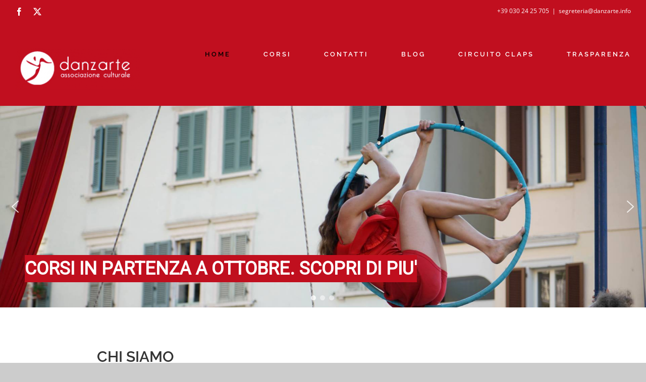

--- FILE ---
content_type: text/html; charset=UTF-8
request_url: https://danzarte.info/
body_size: 18786
content:
<!DOCTYPE html>
<html class="avada-html-layout-wide avada-html-header-position-top avada-is-100-percent-template" dir="ltr" lang="it-IT" prefix="og: https://ogp.me/ns#" prefix="og: http://ogp.me/ns# fb: http://ogp.me/ns/fb#">
<head>
	<meta http-equiv="X-UA-Compatible" content="IE=edge" />
	<meta http-equiv="Content-Type" content="text/html; charset=utf-8"/>
	<meta name="viewport" content="width=device-width, initial-scale=1" />
	<title>Spazio Danzarte: Formazione, organizzazione, residenza artistica</title>

		<!-- All in One SEO 4.7.1.1 - aioseo.com -->
		<meta name="description" content="|" />
		<meta name="robots" content="max-image-preview:large" />
		<link rel="canonical" href="https://danzarte.info/" />
		<meta name="generator" content="All in One SEO (AIOSEO) 4.7.1.1" />
		<meta property="og:locale" content="it_IT" />
		<meta property="og:site_name" content="Danzarte | Associazione culturale" />
		<meta property="og:type" content="activity" />
		<meta property="og:title" content="Spazio Danzarte: Formazione, organizzazione, residenza artistica" />
		<meta property="og:description" content="|" />
		<meta property="og:url" content="https://danzarte.info/" />
		<meta property="og:image" content="https://danzarte.info/wp-content/uploads/2018/10/sala-A-e1540487288808.jpg" />
		<meta property="og:image:secure_url" content="https://danzarte.info/wp-content/uploads/2018/10/sala-A-e1540487288808.jpg" />
		<meta property="og:image:width" content="1000" />
		<meta property="og:image:height" content="667" />
		<meta name="twitter:card" content="summary" />
		<meta name="twitter:title" content="Spazio Danzarte: Formazione, organizzazione, residenza artistica" />
		<meta name="twitter:description" content="|" />
		<meta name="twitter:image" content="https://danzarte.info/wp-content/uploads/2018/10/sala-A-e1540487288808.jpg" />
		<script type="application/ld+json" class="aioseo-schema">
			{"@context":"https:\/\/schema.org","@graph":[{"@type":"BreadcrumbList","@id":"https:\/\/danzarte.info\/#breadcrumblist","itemListElement":[{"@type":"ListItem","@id":"https:\/\/danzarte.info\/#listItem","position":1,"name":"Home"}]},{"@type":"Organization","@id":"https:\/\/danzarte.info\/#organization","name":"danzarte.info","description":"Associazione culturale ce la faremo","url":"https:\/\/danzarte.info\/","telephone":"+390302425705","logo":{"@type":"ImageObject","url":"https:\/\/danzarte.info\/wp-content\/uploads\/2018\/10\/ingresso-con-bar-e1540487484141.jpg","@id":"https:\/\/danzarte.info\/#organizationLogo","width":1000,"height":667,"caption":"Segreteria Spazio Danzarte"},"image":{"@id":"https:\/\/danzarte.info\/#organizationLogo"},"sameAs":["https:\/\/www.facebook.com\/spaziodanzarte","https:\/\/www.instagram.com\/spaziodanzarte\/"]},{"@type":"WebPage","@id":"https:\/\/danzarte.info\/#webpage","url":"https:\/\/danzarte.info\/","name":"Spazio Danzarte: Formazione, organizzazione, residenza artistica","description":"|","inLanguage":"it-IT","isPartOf":{"@id":"https:\/\/danzarte.info\/#website"},"breadcrumb":{"@id":"https:\/\/danzarte.info\/#breadcrumblist"},"datePublished":"2015-06-01T11:51:59+02:00","dateModified":"2025-09-25T12:29:18+02:00"},{"@type":"WebSite","@id":"https:\/\/danzarte.info\/#website","url":"https:\/\/danzarte.info\/","name":"Danzarte","description":"Associazione culturale","inLanguage":"it-IT","publisher":{"@id":"https:\/\/danzarte.info\/#organization"},"potentialAction":{"@type":"SearchAction","target":{"@type":"EntryPoint","urlTemplate":"https:\/\/danzarte.info\/?s={search_term_string}"},"query-input":"required name=search_term_string"}}]}
		</script>
		<!-- All in One SEO -->

<link rel='dns-prefetch' href='//cdn.iubenda.com' />
					<link rel="shortcut icon" href="https://danzarte.info/wp-content/uploads/2017/05/favico.png" type="image/x-icon" />
		
		
					<!-- Android Icon -->
			<link rel="icon" sizes="192x192" href="https://danzarte.info/wp-content/uploads/2017/05/ipad-icon.png">
		
					<!-- MS Edge Icon -->
			<meta name="msapplication-TileImage" content="https://danzarte.info/wp-content/uploads/2017/05/apple-icon.png">
						<!-- This site uses the Google Analytics by MonsterInsights plugin v9.1.1 - Using Analytics tracking - https://www.monsterinsights.com/ -->
		<!-- Nota: MonsterInsights non è attualmente configurato su questo sito. Il proprietario del sito deve autenticarsi con Google Analytics nel pannello delle impostazioni di MonsterInsights. -->
					<!-- No tracking code set -->
				<!-- / Google Analytics by MonsterInsights -->
		<script type="text/javascript">
/* <![CDATA[ */
window._wpemojiSettings = {"baseUrl":"https:\/\/s.w.org\/images\/core\/emoji\/15.0.3\/72x72\/","ext":".png","svgUrl":"https:\/\/s.w.org\/images\/core\/emoji\/15.0.3\/svg\/","svgExt":".svg","source":{"concatemoji":"https:\/\/danzarte.info\/wp-includes\/js\/wp-emoji-release.min.js?ver=6.6.4"}};
/*! This file is auto-generated */
!function(i,n){var o,s,e;function c(e){try{var t={supportTests:e,timestamp:(new Date).valueOf()};sessionStorage.setItem(o,JSON.stringify(t))}catch(e){}}function p(e,t,n){e.clearRect(0,0,e.canvas.width,e.canvas.height),e.fillText(t,0,0);var t=new Uint32Array(e.getImageData(0,0,e.canvas.width,e.canvas.height).data),r=(e.clearRect(0,0,e.canvas.width,e.canvas.height),e.fillText(n,0,0),new Uint32Array(e.getImageData(0,0,e.canvas.width,e.canvas.height).data));return t.every(function(e,t){return e===r[t]})}function u(e,t,n){switch(t){case"flag":return n(e,"\ud83c\udff3\ufe0f\u200d\u26a7\ufe0f","\ud83c\udff3\ufe0f\u200b\u26a7\ufe0f")?!1:!n(e,"\ud83c\uddfa\ud83c\uddf3","\ud83c\uddfa\u200b\ud83c\uddf3")&&!n(e,"\ud83c\udff4\udb40\udc67\udb40\udc62\udb40\udc65\udb40\udc6e\udb40\udc67\udb40\udc7f","\ud83c\udff4\u200b\udb40\udc67\u200b\udb40\udc62\u200b\udb40\udc65\u200b\udb40\udc6e\u200b\udb40\udc67\u200b\udb40\udc7f");case"emoji":return!n(e,"\ud83d\udc26\u200d\u2b1b","\ud83d\udc26\u200b\u2b1b")}return!1}function f(e,t,n){var r="undefined"!=typeof WorkerGlobalScope&&self instanceof WorkerGlobalScope?new OffscreenCanvas(300,150):i.createElement("canvas"),a=r.getContext("2d",{willReadFrequently:!0}),o=(a.textBaseline="top",a.font="600 32px Arial",{});return e.forEach(function(e){o[e]=t(a,e,n)}),o}function t(e){var t=i.createElement("script");t.src=e,t.defer=!0,i.head.appendChild(t)}"undefined"!=typeof Promise&&(o="wpEmojiSettingsSupports",s=["flag","emoji"],n.supports={everything:!0,everythingExceptFlag:!0},e=new Promise(function(e){i.addEventListener("DOMContentLoaded",e,{once:!0})}),new Promise(function(t){var n=function(){try{var e=JSON.parse(sessionStorage.getItem(o));if("object"==typeof e&&"number"==typeof e.timestamp&&(new Date).valueOf()<e.timestamp+604800&&"object"==typeof e.supportTests)return e.supportTests}catch(e){}return null}();if(!n){if("undefined"!=typeof Worker&&"undefined"!=typeof OffscreenCanvas&&"undefined"!=typeof URL&&URL.createObjectURL&&"undefined"!=typeof Blob)try{var e="postMessage("+f.toString()+"("+[JSON.stringify(s),u.toString(),p.toString()].join(",")+"));",r=new Blob([e],{type:"text/javascript"}),a=new Worker(URL.createObjectURL(r),{name:"wpTestEmojiSupports"});return void(a.onmessage=function(e){c(n=e.data),a.terminate(),t(n)})}catch(e){}c(n=f(s,u,p))}t(n)}).then(function(e){for(var t in e)n.supports[t]=e[t],n.supports.everything=n.supports.everything&&n.supports[t],"flag"!==t&&(n.supports.everythingExceptFlag=n.supports.everythingExceptFlag&&n.supports[t]);n.supports.everythingExceptFlag=n.supports.everythingExceptFlag&&!n.supports.flag,n.DOMReady=!1,n.readyCallback=function(){n.DOMReady=!0}}).then(function(){return e}).then(function(){var e;n.supports.everything||(n.readyCallback(),(e=n.source||{}).concatemoji?t(e.concatemoji):e.wpemoji&&e.twemoji&&(t(e.twemoji),t(e.wpemoji)))}))}((window,document),window._wpemojiSettings);
/* ]]> */
</script>
<style id='wp-emoji-styles-inline-css' type='text/css'>

	img.wp-smiley, img.emoji {
		display: inline !important;
		border: none !important;
		box-shadow: none !important;
		height: 1em !important;
		width: 1em !important;
		margin: 0 0.07em !important;
		vertical-align: -0.1em !important;
		background: none !important;
		padding: 0 !important;
	}
</style>
<link rel='stylesheet' id='fusion-dynamic-css-css' href='https://danzarte.info/wp-content/uploads/fusion-styles/dbd672f9858b652d2c31e2cc78ca36f0.min.css?ver=3.11.10' type='text/css' media='all' />
<link rel="stylesheet" type="text/css" href="https://danzarte.info/wp-content/plugins/smart-slider-3/Public/SmartSlider3/Application/Frontend/Assets/dist/smartslider.min.css?ver=6f970dc2" media="all">
<link rel="stylesheet" type="text/css" href="https://fonts.googleapis.com/css?display=swap&amp;family=Roboto%3A300%2C400%7CRaleway%3A300%2C400" media="all">
<style data-related="n2-ss-3">div#n2-ss-3 .n2-ss-slider-1{display:grid;position:relative;}div#n2-ss-3 .n2-ss-slider-2{display:grid;position:relative;overflow:hidden;padding:0px 0px 0px 0px;border:0px solid RGBA(62,62,62,1);border-radius:0px;background-clip:padding-box;background-repeat:repeat;background-position:50% 50%;background-size:cover;background-attachment:scroll;z-index:1;}div#n2-ss-3:not(.n2-ss-loaded) .n2-ss-slider-2{background-image:none !important;}div#n2-ss-3 .n2-ss-slider-3{display:grid;grid-template-areas:'cover';position:relative;overflow:hidden;z-index:10;}div#n2-ss-3 .n2-ss-slider-3 > *{grid-area:cover;}div#n2-ss-3 .n2-ss-slide-backgrounds,div#n2-ss-3 .n2-ss-slider-3 > .n2-ss-divider{position:relative;}div#n2-ss-3 .n2-ss-slide-backgrounds{z-index:10;}div#n2-ss-3 .n2-ss-slide-backgrounds > *{overflow:hidden;}div#n2-ss-3 .n2-ss-slide-background{transform:translateX(-100000px);}div#n2-ss-3 .n2-ss-slider-4{place-self:center;position:relative;width:100%;height:100%;z-index:20;display:grid;grid-template-areas:'slide';}div#n2-ss-3 .n2-ss-slider-4 > *{grid-area:slide;}div#n2-ss-3.n2-ss-full-page--constrain-ratio .n2-ss-slider-4{height:auto;}div#n2-ss-3 .n2-ss-slide{display:grid;place-items:center;grid-auto-columns:100%;position:relative;z-index:20;-webkit-backface-visibility:hidden;transform:translateX(-100000px);}div#n2-ss-3 .n2-ss-slide{perspective:1500px;}div#n2-ss-3 .n2-ss-slide-active{z-index:21;}.n2-ss-background-animation{position:absolute;top:0;left:0;width:100%;height:100%;z-index:3;}div#n2-ss-3 .nextend-arrow{cursor:pointer;overflow:hidden;line-height:0 !important;z-index:18;-webkit-user-select:none;}div#n2-ss-3 .nextend-arrow img{position:relative;display:block;}div#n2-ss-3 .nextend-arrow img.n2-arrow-hover-img{display:none;}div#n2-ss-3 .nextend-arrow:FOCUS img.n2-arrow-hover-img,div#n2-ss-3 .nextend-arrow:HOVER img.n2-arrow-hover-img{display:inline;}div#n2-ss-3 .nextend-arrow:FOCUS img.n2-arrow-normal-img,div#n2-ss-3 .nextend-arrow:HOVER img.n2-arrow-normal-img{display:none;}div#n2-ss-3 .nextend-arrow-animated{overflow:hidden;}div#n2-ss-3 .nextend-arrow-animated > div{position:relative;}div#n2-ss-3 .nextend-arrow-animated .n2-active{position:absolute;}div#n2-ss-3 .nextend-arrow-animated-fade{transition:background 0.3s, opacity 0.4s;}div#n2-ss-3 .nextend-arrow-animated-horizontal > div{transition:all 0.4s;transform:none;}div#n2-ss-3 .nextend-arrow-animated-horizontal .n2-active{top:0;}div#n2-ss-3 .nextend-arrow-previous.nextend-arrow-animated-horizontal .n2-active{left:100%;}div#n2-ss-3 .nextend-arrow-next.nextend-arrow-animated-horizontal .n2-active{right:100%;}div#n2-ss-3 .nextend-arrow-previous.nextend-arrow-animated-horizontal:HOVER > div,div#n2-ss-3 .nextend-arrow-previous.nextend-arrow-animated-horizontal:FOCUS > div{transform:translateX(-100%);}div#n2-ss-3 .nextend-arrow-next.nextend-arrow-animated-horizontal:HOVER > div,div#n2-ss-3 .nextend-arrow-next.nextend-arrow-animated-horizontal:FOCUS > div{transform:translateX(100%);}div#n2-ss-3 .nextend-arrow-animated-vertical > div{transition:all 0.4s;transform:none;}div#n2-ss-3 .nextend-arrow-animated-vertical .n2-active{left:0;}div#n2-ss-3 .nextend-arrow-previous.nextend-arrow-animated-vertical .n2-active{top:100%;}div#n2-ss-3 .nextend-arrow-next.nextend-arrow-animated-vertical .n2-active{bottom:100%;}div#n2-ss-3 .nextend-arrow-previous.nextend-arrow-animated-vertical:HOVER > div,div#n2-ss-3 .nextend-arrow-previous.nextend-arrow-animated-vertical:FOCUS > div{transform:translateY(-100%);}div#n2-ss-3 .nextend-arrow-next.nextend-arrow-animated-vertical:HOVER > div,div#n2-ss-3 .nextend-arrow-next.nextend-arrow-animated-vertical:FOCUS > div{transform:translateY(100%);}div#n2-ss-3 .n2-ss-control-bullet{visibility:hidden;text-align:center;justify-content:center;z-index:14;}div#n2-ss-3 .n2-ss-control-bullet--calculate-size{left:0 !important;}div#n2-ss-3 .n2-ss-control-bullet-horizontal.n2-ss-control-bullet-fullsize{width:100%;}div#n2-ss-3 .n2-ss-control-bullet-vertical.n2-ss-control-bullet-fullsize{height:100%;flex-flow:column;}div#n2-ss-3 .nextend-bullet-bar{display:inline-flex;vertical-align:top;visibility:visible;align-items:center;flex-wrap:wrap;}div#n2-ss-3 .n2-bar-justify-content-left{justify-content:flex-start;}div#n2-ss-3 .n2-bar-justify-content-center{justify-content:center;}div#n2-ss-3 .n2-bar-justify-content-right{justify-content:flex-end;}div#n2-ss-3 .n2-ss-control-bullet-vertical > .nextend-bullet-bar{flex-flow:column;}div#n2-ss-3 .n2-ss-control-bullet-fullsize > .nextend-bullet-bar{display:flex;}div#n2-ss-3 .n2-ss-control-bullet-horizontal.n2-ss-control-bullet-fullsize > .nextend-bullet-bar{flex:1 1 auto;}div#n2-ss-3 .n2-ss-control-bullet-vertical.n2-ss-control-bullet-fullsize > .nextend-bullet-bar{height:100%;}div#n2-ss-3 .nextend-bullet-bar .n2-bullet{cursor:pointer;transition:background-color 0.4s;}div#n2-ss-3 .nextend-bullet-bar .n2-bullet.n2-active{cursor:default;}div#n2-ss-3 div.n2-ss-bullet-thumbnail-container{position:absolute;z-index:10000000;}div#n2-ss-3 .n2-ss-bullet-thumbnail-container .n2-ss-bullet-thumbnail{background-size:cover;background-repeat:no-repeat;background-position:center;}div#n2-ss-3 .n2-font-1884fb6bea71d2a5d2aa58e9bb4a9860-hover{font-family: 'Roboto','Arial';color: #ffffff;font-size:225%;text-shadow: none;line-height: 1.5;font-weight: normal;font-style: normal;text-decoration: none;text-align: left;letter-spacing: normal;word-spacing: normal;text-transform: none;font-weight: 600;}div#n2-ss-3 .n2-style-bfbc627afb604a43600f04fd52771d06-heading{background: #c00f1e;opacity:1;padding:0px 0px 0px 0px ;box-shadow: none;border: 0px solid RGBA(0,0,0,1);border-radius:0px;}div#n2-ss-3 .n-uc-k3vq0VjOUkBh-inner{--n2bgimage:URL("//danzarte.info/wp-content/uploads/2018/09/21617652_1957685781111216_4945814505138000737_n.jpg");background-position:50% 50%,50% 50%;}div#n2-ss-3 .n2-font-28bee13f3574d7032d767f09f9d8ee11-hover{font-family: 'Raleway','Arial';color: #ffffff;font-size:225%;text-shadow: none;line-height: 1.5;font-weight: normal;font-style: normal;text-decoration: none;text-align: inherit;letter-spacing: normal;word-spacing: normal;text-transform: none;font-weight: 400;}div#n2-ss-3 .n2-style-3401adeff9b431264fa79877de30885a-heading{background: #c00f1e;opacity:1;padding:6px 15px 6px 15px ;box-shadow: none;border: 0px solid RGBA(255,255,255,0);border-radius:3px;}div#n2-ss-3 .n2-style-13586a9834f840c6e3b0e8ac4aa4b69c-dot{background: RGBA(255,255,255,0.5);opacity:1;padding:5px 5px 5px 5px ;box-shadow: none;border: 0px solid RGBA(0,0,0,1);border-radius:50px;margin:4px;}div#n2-ss-3 .n2-style-13586a9834f840c6e3b0e8ac4aa4b69c-dot.n2-active, div#n2-ss-3 .n2-style-13586a9834f840c6e3b0e8ac4aa4b69c-dot:HOVER, div#n2-ss-3 .n2-style-13586a9834f840c6e3b0e8ac4aa4b69c-dot:FOCUS{background: RGBA(255,255,255,0.8);}div#n2-ss-3 .n2-ss-slide-limiter{max-width:3000px;}div#n2-ss-3 .n-uc-PxTr7lhlojRF{padding:0px 0px 0px 0px}div#n2-ss-3 .n-uc-Lt3xgtor8cyA-inner{padding:10px 10px 50px 50px;text-align:left;--ssselfalign:var(--ss-fs);;justify-content:flex-end}div#n2-ss-3 .n-uc-y9o4qnDMlMgN{padding:0px 0px 0px 0px}div#n2-ss-3 .n-uc-k3vq0VjOUkBh-inner{padding:10px 10px 50px 50px;text-align:left;--ssselfalign:var(--ss-fs);;justify-content:flex-end}div#n2-ss-3 .n-uc-nREdcHVCCOH2{padding:0px 0px 0px 0px}div#n2-ss-3 .n-uc-mygf9nGOU42b-inner{padding:10px 10px 50px 50px;text-align:left;--ssselfalign:var(--ss-fs);;justify-content:flex-end}div#n2-ss-3 .nextend-arrow img{width: 32px}@media (min-width: 1200px){div#n2-ss-3 [data-hide-desktopportrait="1"]{display: none !important;}}@media (orientation: landscape) and (max-width: 1199px) and (min-width: 901px),(orientation: portrait) and (max-width: 1199px) and (min-width: 701px){div#n2-ss-3 .n-uc-Lt3xgtor8cyA-inner{padding:10px 10px 30px 30px}div#n2-ss-3 .n-uc-k3vq0VjOUkBh-inner{padding:10px 10px 30px 30px}div#n2-ss-3 .n-uc-mygf9nGOU42b-inner{padding:10px 10px 30px 30px}div#n2-ss-3 [data-hide-tabletportrait="1"]{display: none !important;}}@media (orientation: landscape) and (max-width: 900px),(orientation: portrait) and (max-width: 700px){div#n2-ss-3 .n-uc-Lt3xgtor8cyA-inner{padding:120px 10px 40px 10px;text-align:center;--ssselfalign:center;}div#n2-ss-3 .n-uc-k3vq0VjOUkBh-inner{padding:120px 10px 40px 10px;text-align:center;--ssselfalign:center;}div#n2-ss-3 .n-uc-XIgJ4oWVBg57{--ssfont-scale:0.6}div#n2-ss-3 .n-uc-mygf9nGOU42b-inner{padding:120px 10px 40px 10px;text-align:center;--ssselfalign:center;}div#n2-ss-3 .n-uc-mygf9nGOU42b{--ssfont-scale:0.6}div#n2-ss-3 [data-hide-mobileportrait="1"]{display: none !important;}div#n2-ss-3 .nextend-arrow img{width: 16px}}</style>

<script  type="text/javascript" class=" _iub_cs_skip" type="text/javascript" id="iubenda-head-inline-scripts-0">
/* <![CDATA[ */

var _iub = _iub || [];
_iub.csConfiguration = {"gdprAppliesGlobally":false,"countryDetection":true,"invalidateConsentWithoutLog":true,"consentOnContinuedBrowsing":false,"perPurposeConsent":true,"lang":"it","siteId":1945388,"floatingPreferencesButtonDisplay":"bottom-right","cookiePolicyId":71823933, "banner":{ "closeButtonRejects":true,"acceptButtonDisplay":true,"customizeButtonDisplay":true,"acceptButtonColor":"#c10f1f","acceptButtonCaptionColor":"white","customizeButtonColor":"#DADADA","customizeButtonCaptionColor":"#4D4D4D","rejectButtonDisplay":true,"rejectButtonColor":"#888888","rejectButtonCaptionColor":"white","listPurposes":true,"explicitWithdrawal":true,"position":"float-bottom-center","textColor":"black","backgroundColor":"white" }};
/* ]]> */
</script>
<script  type="text/javascript" charset="UTF-8" async="" class=" _iub_cs_skip" type="text/javascript" src="//cdn.iubenda.com/cs/iubenda_cs.js?ver=3.11.1" id="iubenda-head-scripts-0-js"></script>
<script type="text/javascript" src="https://danzarte.info/wp-includes/js/jquery/jquery.min.js?ver=3.7.1" id="jquery-core-js"></script>
<script type="text/javascript" src="https://danzarte.info/wp-includes/js/jquery/jquery-migrate.min.js?ver=3.4.1" id="jquery-migrate-js"></script>
<link rel="https://api.w.org/" href="https://danzarte.info/wp-json/" /><link rel="alternate" title="JSON" type="application/json" href="https://danzarte.info/wp-json/wp/v2/pages/40" /><link rel="EditURI" type="application/rsd+xml" title="RSD" href="https://danzarte.info/xmlrpc.php?rsd" />
<meta name="generator" content="WordPress 6.6.4" />
<link rel='shortlink' href='https://danzarte.info/' />
<link rel="alternate" title="oEmbed (JSON)" type="application/json+oembed" href="https://danzarte.info/wp-json/oembed/1.0/embed?url=https%3A%2F%2Fdanzarte.info%2F" />
<link rel="alternate" title="oEmbed (XML)" type="text/xml+oembed" href="https://danzarte.info/wp-json/oembed/1.0/embed?url=https%3A%2F%2Fdanzarte.info%2F&#038;format=xml" />
<style type="text/css" id="css-fb-visibility">@media screen and (max-width: 640px){.fusion-no-small-visibility{display:none !important;}body .sm-text-align-center{text-align:center !important;}body .sm-text-align-left{text-align:left !important;}body .sm-text-align-right{text-align:right !important;}body .sm-flex-align-center{justify-content:center !important;}body .sm-flex-align-flex-start{justify-content:flex-start !important;}body .sm-flex-align-flex-end{justify-content:flex-end !important;}body .sm-mx-auto{margin-left:auto !important;margin-right:auto !important;}body .sm-ml-auto{margin-left:auto !important;}body .sm-mr-auto{margin-right:auto !important;}body .fusion-absolute-position-small{position:absolute;top:auto;width:100%;}.awb-sticky.awb-sticky-small{ position: sticky; top: var(--awb-sticky-offset,0); }}@media screen and (min-width: 641px) and (max-width: 1024px){.fusion-no-medium-visibility{display:none !important;}body .md-text-align-center{text-align:center !important;}body .md-text-align-left{text-align:left !important;}body .md-text-align-right{text-align:right !important;}body .md-flex-align-center{justify-content:center !important;}body .md-flex-align-flex-start{justify-content:flex-start !important;}body .md-flex-align-flex-end{justify-content:flex-end !important;}body .md-mx-auto{margin-left:auto !important;margin-right:auto !important;}body .md-ml-auto{margin-left:auto !important;}body .md-mr-auto{margin-right:auto !important;}body .fusion-absolute-position-medium{position:absolute;top:auto;width:100%;}.awb-sticky.awb-sticky-medium{ position: sticky; top: var(--awb-sticky-offset,0); }}@media screen and (min-width: 1025px){.fusion-no-large-visibility{display:none !important;}body .lg-text-align-center{text-align:center !important;}body .lg-text-align-left{text-align:left !important;}body .lg-text-align-right{text-align:right !important;}body .lg-flex-align-center{justify-content:center !important;}body .lg-flex-align-flex-start{justify-content:flex-start !important;}body .lg-flex-align-flex-end{justify-content:flex-end !important;}body .lg-mx-auto{margin-left:auto !important;margin-right:auto !important;}body .lg-ml-auto{margin-left:auto !important;}body .lg-mr-auto{margin-right:auto !important;}body .fusion-absolute-position-large{position:absolute;top:auto;width:100%;}.awb-sticky.awb-sticky-large{ position: sticky; top: var(--awb-sticky-offset,0); }}</style><style type="text/css" id="custom-background-css">
body.custom-background { background-color: #dd3333; }
</style>
	<link rel="icon" href="https://danzarte.info/wp-content/uploads/2017/05/favico.png" sizes="32x32" />
<link rel="icon" href="https://danzarte.info/wp-content/uploads/2017/05/favico.png" sizes="192x192" />
<link rel="apple-touch-icon" href="https://danzarte.info/wp-content/uploads/2017/05/favico.png" />
<meta name="msapplication-TileImage" content="https://danzarte.info/wp-content/uploads/2017/05/favico.png" />
		<script type="text/javascript">
			var doc = document.documentElement;
			doc.setAttribute( 'data-useragent', navigator.userAgent );
		</script>
		
	<meta name="google-site-verification" content="0JZo_8jGzw7MoPDexJxZIIans9fQOXrZFeiAcPWRscM" /><script>(function(){this._N2=this._N2||{_r:[],_d:[],r:function(){this._r.push(arguments)},d:function(){this._d.push(arguments)}}}).call(window);</script><script src="https://danzarte.info/wp-content/plugins/smart-slider-3/Public/SmartSlider3/Application/Frontend/Assets/dist/n2.min.js?ver=6f970dc2" defer async></script>
<script src="https://danzarte.info/wp-content/plugins/smart-slider-3/Public/SmartSlider3/Application/Frontend/Assets/dist/smartslider-frontend.min.js?ver=6f970dc2" defer async></script>
<script src="https://danzarte.info/wp-content/plugins/smart-slider-3/Public/SmartSlider3/Slider/SliderType/Simple/Assets/dist/ss-simple.min.js?ver=6f970dc2" defer async></script>
<script src="https://danzarte.info/wp-content/plugins/smart-slider-3/Public/SmartSlider3/Widget/Arrow/ArrowImage/Assets/dist/w-arrow-image.min.js?ver=6f970dc2" defer async></script>
<script src="https://danzarte.info/wp-content/plugins/smart-slider-3/Public/SmartSlider3/Widget/Bullet/Assets/dist/w-bullet.min.js?ver=6f970dc2" defer async></script>
<script>_N2.r('documentReady',function(){_N2.r(["documentReady","smartslider-frontend","SmartSliderWidgetArrowImage","SmartSliderWidgetBulletTransition","ss-simple"],function(){new _N2.SmartSliderSimple('n2-ss-3',{"admin":false,"background.video.mobile":1,"loadingTime":2000,"alias":{"id":0,"smoothScroll":0,"slideSwitch":0,"scroll":1},"align":"normal","isDelayed":0,"responsive":{"mediaQueries":{"all":false,"desktopportrait":["(min-width: 1200px)"],"tabletportrait":["(orientation: landscape) and (max-width: 1199px) and (min-width: 901px)","(orientation: portrait) and (max-width: 1199px) and (min-width: 701px)"],"mobileportrait":["(orientation: landscape) and (max-width: 900px)","(orientation: portrait) and (max-width: 700px)"]},"base":{"slideOuterWidth":1920,"slideOuterHeight":600,"sliderWidth":1920,"sliderHeight":600,"slideWidth":1920,"slideHeight":600},"hideOn":{"desktopLandscape":false,"desktopPortrait":false,"tabletLandscape":false,"tabletPortrait":false,"mobileLandscape":false,"mobilePortrait":false},"onResizeEnabled":true,"type":"fullwidth","sliderHeightBasedOn":"real","focusUser":1,"focusEdge":"auto","breakpoints":[{"device":"tabletPortrait","type":"max-screen-width","portraitWidth":1199,"landscapeWidth":1199},{"device":"mobilePortrait","type":"max-screen-width","portraitWidth":700,"landscapeWidth":900}],"enabledDevices":{"desktopLandscape":0,"desktopPortrait":1,"tabletLandscape":0,"tabletPortrait":1,"mobileLandscape":0,"mobilePortrait":1},"sizes":{"desktopPortrait":{"width":1920,"height":600,"max":3000,"min":1200},"tabletPortrait":{"width":701,"height":219,"customHeight":false,"max":1199,"min":701},"mobilePortrait":{"width":320,"height":100,"customHeight":false,"max":900,"min":320}},"overflowHiddenPage":0,"focus":{"offsetTop":"#wpadminbar","offsetBottom":""}},"controls":{"mousewheel":0,"touch":"horizontal","keyboard":1,"blockCarouselInteraction":1},"playWhenVisible":1,"playWhenVisibleAt":0.5,"lazyLoad":0,"lazyLoadNeighbor":0,"blockrightclick":0,"maintainSession":0,"autoplay":{"enabled":1,"start":1,"duration":8000,"autoplayLoop":1,"allowReStart":0,"pause":{"click":1,"mouse":"0","mediaStarted":1},"resume":{"click":0,"mouse":"0","mediaEnded":1,"slidechanged":0},"interval":1,"intervalModifier":"loop","intervalSlide":"current"},"perspective":1500,"layerMode":{"playOnce":0,"playFirstLayer":1,"mode":"skippable","inAnimation":"mainInEnd"},"bgAnimations":0,"mainanimation":{"type":"fade","duration":800,"delay":0,"ease":"easeOutQuad","shiftedBackgroundAnimation":0},"carousel":1,"initCallbacks":function(){new _N2.SmartSliderWidgetArrowImage(this);new _N2.SmartSliderWidgetBulletTransition(this,{"area":10,"dotClasses":"n2-style-13586a9834f840c6e3b0e8ac4aa4b69c-dot ","mode":"","action":"click"})}})})});</script></head>

<body class="home page-template page-template-100-width page-template-100-width-php page page-id-40 custom-background fusion-image-hovers fusion-pagination-sizing fusion-button_type-flat fusion-button_span-yes fusion-button_gradient-linear avada-image-rollover-circle-no avada-image-rollover-yes avada-image-rollover-direction-left fusion-has-button-gradient fusion-body ltr fusion-sticky-header no-tablet-sticky-header no-mobile-sticky-header no-mobile-slidingbar avada-has-rev-slider-styles fusion-disable-outline fusion-sub-menu-fade mobile-logo-pos-left layout-wide-mode avada-has-boxed-modal-shadow-none layout-scroll-offset-full avada-has-zero-margin-offset-top fusion-top-header menu-text-align-center mobile-menu-design-modern fusion-show-pagination-text fusion-header-layout-v3 avada-responsive avada-footer-fx-none avada-menu-highlight-style-bar fusion-search-form-classic fusion-main-menu-search-overlay fusion-avatar-square avada-dropdown-styles avada-blog-layout-medium avada-blog-archive-layout-medium avada-header-shadow-no avada-menu-icon-position-left avada-has-megamenu-shadow avada-has-mainmenu-dropdown-divider avada-has-pagetitle-bg-full avada-has-breadcrumb-mobile-hidden avada-has-titlebar-hide avada-social-full-transparent avada-has-pagination-padding avada-flyout-menu-direction-fade avada-ec-views-v1" data-awb-post-id="40">
		<a class="skip-link screen-reader-text" href="#content">Salta al contenuto</a>

	<div id="boxed-wrapper">
		
		<div id="wrapper" class="fusion-wrapper">
			<div id="home" style="position:relative;top:-1px;"></div>
							
					
			<header class="fusion-header-wrapper">
				<div class="fusion-header-v3 fusion-logo-alignment fusion-logo-left fusion-sticky-menu- fusion-sticky-logo-1 fusion-mobile-logo-1  fusion-mobile-menu-design-modern">
					
<div class="fusion-secondary-header">
	<div class="fusion-row">
					<div class="fusion-alignleft">
				<div class="fusion-social-links-header"><div class="fusion-social-networks"><div class="fusion-social-networks-wrapper"><a  class="fusion-social-network-icon fusion-tooltip fusion-facebook awb-icon-facebook" style data-placement="bottom" data-title="Facebook" data-toggle="tooltip" title="Facebook" href="https://www.facebook.com/Danzarte-Associazione-Culturale-292420063028/" target="_blank" rel="noreferrer"><span class="screen-reader-text">Facebook</span></a><a  class="fusion-social-network-icon fusion-tooltip fusion-twitter awb-icon-twitter" style data-placement="bottom" data-title="X" data-toggle="tooltip" title="X" href="https://twitter.com/asscultdanzarte" target="_blank" rel="noopener noreferrer"><span class="screen-reader-text">X</span></a></div></div></div>			</div>
							<div class="fusion-alignright">
				<div class="fusion-contact-info"><span class="fusion-contact-info-phone-number">+39 030 24 25 705</span><span class="fusion-header-separator">|</span><span class="fusion-contact-info-email-address"><a href="mailto:&#115;&#101;gr&#101;&#116;e&#114;ia&#64;&#100;anza&#114;&#116;e.info">&#115;&#101;gr&#101;&#116;e&#114;ia&#64;&#100;anza&#114;&#116;e.info</a></span></div>			</div>
			</div>
</div>
<div class="fusion-header-sticky-height"></div>
<div class="fusion-header">
	<div class="fusion-row">
					<div class="fusion-logo" data-margin-top="31px" data-margin-bottom="31px" data-margin-left="0px" data-margin-right="0px">
			<a class="fusion-logo-link"  href="https://danzarte.info/" >

						<!-- standard logo -->
			<img src="https://danzarte.info/wp-content/uploads/2017/05/cropped-logo-new-1.png" srcset="https://danzarte.info/wp-content/uploads/2017/05/cropped-logo-new-1.png 1x" width="248" height="82" alt="Danzarte Logo" data-retina_logo_url="" class="fusion-standard-logo" />

											<!-- mobile logo -->
				<img src="https://danzarte.info/wp-content/uploads/2017/05/cropped-logo-new-1.png" srcset="https://danzarte.info/wp-content/uploads/2017/05/cropped-logo-new-1.png 1x" width="248" height="82" alt="Danzarte Logo" data-retina_logo_url="" class="fusion-mobile-logo" />
			
											<!-- sticky header logo -->
				<img src="https://danzarte.info/wp-content/uploads/2017/05/cropped-logo-new-1.png" srcset="https://danzarte.info/wp-content/uploads/2017/05/cropped-logo-new-1.png 1x" width="248" height="82" alt="Danzarte Logo" data-retina_logo_url="" class="fusion-sticky-logo" />
					</a>
		</div>		<nav class="fusion-main-menu" aria-label="Menu Principale"><div class="fusion-overlay-search">		<form role="search" class="searchform fusion-search-form  fusion-search-form-classic" method="get" action="https://danzarte.info/">
			<div class="fusion-search-form-content">

				
				<div class="fusion-search-field search-field">
					<label><span class="screen-reader-text">Cerca per:</span>
													<input type="search" value="" name="s" class="s" placeholder="Cerca..." required aria-required="true" aria-label="Cerca..."/>
											</label>
				</div>
				<div class="fusion-search-button search-button">
					<input type="submit" class="fusion-search-submit searchsubmit" aria-label="Cerca" value="&#xf002;" />
									</div>

				
			</div>


			
		</form>
		<div class="fusion-search-spacer"></div><a href="#" role="button" aria-label="Close Search" class="fusion-close-search"></a></div><ul id="menu-home-default" class="fusion-menu"><li  id="menu-item-1368"  class="menu-item menu-item-type-post_type menu-item-object-page menu-item-home current-menu-item page_item page-item-40 current_page_item menu-item-1368"  data-item-id="1368"><a  href="https://danzarte.info/" class="fusion-bar-highlight"><span class="menu-text">HOME</span></a></li><li  id="menu-item-1742"  class="menu-item menu-item-type-custom menu-item-object-custom menu-item-has-children menu-item-1742 fusion-dropdown-menu"  data-item-id="1742"><a  href="#" class="fusion-bar-highlight"><span class="menu-text">CORSI</span></a><ul class="sub-menu"><li  id="menu-item-1745"  class="menu-item menu-item-type-post_type menu-item-object-page menu-item-1745 fusion-dropdown-submenu" ><a  href="https://danzarte.info/danza/" class="fusion-bar-highlight"><span>DANZA</span></a></li><li  id="menu-item-1744"  class="menu-item menu-item-type-post_type menu-item-object-page menu-item-1744 fusion-dropdown-submenu" ><a  href="https://danzarte.info/circo/" class="fusion-bar-highlight"><span>CIRCO</span></a></li><li  id="menu-item-1746"  class="menu-item menu-item-type-post_type menu-item-object-page menu-item-1746 fusion-dropdown-submenu" ><a  href="https://danzarte.info/teatro-e-circo/" class="fusion-bar-highlight"><span>TEATRO</span></a></li><li  id="menu-item-1743"  class="menu-item menu-item-type-post_type menu-item-object-page menu-item-1743 fusion-dropdown-submenu" ><a  href="https://danzarte.info/arti-e-discipline-orientali/" class="fusion-bar-highlight"><span>ARTI E DISCIPLINE ORIENTALI , YOGA e DANZA ORIENTALE</span></a></li><li  id="menu-item-1979"  class="menu-item menu-item-type-custom menu-item-object-custom menu-item-1979 fusion-dropdown-submenu" ><a  href="https://danzarte.info/tango-argentino-a-brescia-principiante-intermedio-e-avanzato/" class="fusion-bar-highlight"><span>TANGO ARGENTINO</span></a></li><li  id="menu-item-3624"  class="menu-item menu-item-type-post_type menu-item-object-page menu-item-3624 fusion-dropdown-submenu" ><a  href="https://danzarte.info/altri-percorsi/" class="fusion-bar-highlight"><span>ALTRI PERCORSI</span></a></li></ul></li><li  id="menu-item-1364"  class="menu-item menu-item-type-post_type menu-item-object-page menu-item-1364"  data-item-id="1364"><a  href="https://danzarte.info/contact/" class="fusion-bar-highlight"><span class="menu-text">CONTATTI</span></a></li><li  id="menu-item-3727"  class="menu-item menu-item-type-post_type menu-item-object-page menu-item-3727"  data-item-id="3727"><a  href="https://danzarte.info/blog/" class="fusion-bar-highlight"><span class="menu-text">BLOG</span></a></li><li  id="menu-item-3731"  class="menu-item menu-item-type-custom menu-item-object-custom menu-item-3731"  data-item-id="3731"><a  target="_blank" rel="noopener noreferrer" href="http://claps.lombardia.it" class="fusion-bar-highlight"><span class="menu-text">CIRCUITO CLAPS</span></a></li><li  id="menu-item-3921"  class="menu-item menu-item-type-post_type menu-item-object-page menu-item-3921"  data-item-id="3921"><a  href="https://danzarte.info/trasparenza-spazio-danzarte/" class="fusion-bar-highlight"><span class="menu-text">TRASPARENZA</span></a></li></ul></nav><div class="fusion-mobile-navigation"><ul id="menu-home-default-1" class="fusion-mobile-menu"><li   class="menu-item menu-item-type-post_type menu-item-object-page menu-item-home current-menu-item page_item page-item-40 current_page_item menu-item-1368"  data-item-id="1368"><a  href="https://danzarte.info/" class="fusion-bar-highlight"><span class="menu-text">HOME</span></a></li><li   class="menu-item menu-item-type-custom menu-item-object-custom menu-item-has-children menu-item-1742 fusion-dropdown-menu"  data-item-id="1742"><a  href="#" class="fusion-bar-highlight"><span class="menu-text">CORSI</span></a><ul class="sub-menu"><li   class="menu-item menu-item-type-post_type menu-item-object-page menu-item-1745 fusion-dropdown-submenu" ><a  href="https://danzarte.info/danza/" class="fusion-bar-highlight"><span>DANZA</span></a></li><li   class="menu-item menu-item-type-post_type menu-item-object-page menu-item-1744 fusion-dropdown-submenu" ><a  href="https://danzarte.info/circo/" class="fusion-bar-highlight"><span>CIRCO</span></a></li><li   class="menu-item menu-item-type-post_type menu-item-object-page menu-item-1746 fusion-dropdown-submenu" ><a  href="https://danzarte.info/teatro-e-circo/" class="fusion-bar-highlight"><span>TEATRO</span></a></li><li   class="menu-item menu-item-type-post_type menu-item-object-page menu-item-1743 fusion-dropdown-submenu" ><a  href="https://danzarte.info/arti-e-discipline-orientali/" class="fusion-bar-highlight"><span>ARTI E DISCIPLINE ORIENTALI , YOGA e DANZA ORIENTALE</span></a></li><li   class="menu-item menu-item-type-custom menu-item-object-custom menu-item-1979 fusion-dropdown-submenu" ><a  href="https://danzarte.info/tango-argentino-a-brescia-principiante-intermedio-e-avanzato/" class="fusion-bar-highlight"><span>TANGO ARGENTINO</span></a></li><li   class="menu-item menu-item-type-post_type menu-item-object-page menu-item-3624 fusion-dropdown-submenu" ><a  href="https://danzarte.info/altri-percorsi/" class="fusion-bar-highlight"><span>ALTRI PERCORSI</span></a></li></ul></li><li   class="menu-item menu-item-type-post_type menu-item-object-page menu-item-1364"  data-item-id="1364"><a  href="https://danzarte.info/contact/" class="fusion-bar-highlight"><span class="menu-text">CONTATTI</span></a></li><li   class="menu-item menu-item-type-post_type menu-item-object-page menu-item-3727"  data-item-id="3727"><a  href="https://danzarte.info/blog/" class="fusion-bar-highlight"><span class="menu-text">BLOG</span></a></li><li   class="menu-item menu-item-type-custom menu-item-object-custom menu-item-3731"  data-item-id="3731"><a  target="_blank" rel="noopener noreferrer" href="http://claps.lombardia.it" class="fusion-bar-highlight"><span class="menu-text">CIRCUITO CLAPS</span></a></li><li   class="menu-item menu-item-type-post_type menu-item-object-page menu-item-3921"  data-item-id="3921"><a  href="https://danzarte.info/trasparenza-spazio-danzarte/" class="fusion-bar-highlight"><span class="menu-text">TRASPARENZA</span></a></li></ul></div>	<div class="fusion-mobile-menu-icons">
							<a href="#" class="fusion-icon awb-icon-bars" aria-label="Attiva/Disattiva menu mobile" aria-expanded="false"></a>
		
		
		
			</div>

<nav class="fusion-mobile-nav-holder fusion-mobile-menu-text-align-left" aria-label="Menu Mobile Principale"></nav>

					</div>
</div>
				</div>
				<div class="fusion-clearfix"></div>
			</header>
								
							<div id="sliders-container" class="fusion-slider-visibility">
					</div>
				
					
							
			
						<main id="main" class="clearfix width-100">
				<div class="fusion-row" style="max-width:100%;">
<section id="content" class="full-width">
					<div id="post-40" class="post-40 page type-page status-publish hentry">
			<span class="entry-title rich-snippet-hidden">Home</span><span class="vcard rich-snippet-hidden"><span class="fn"><a href="https://danzarte.info/author/assistenza/" title="Articoli scritti da Base Creativa" rel="author">Base Creativa</a></span></span><span class="updated rich-snippet-hidden">2025-09-25T12:29:18+02:00</span>						<div class="post-content">
				<div class="fusion-fullwidth fullwidth-box fusion-builder-row-1 fusion-flex-container has-pattern-background has-mask-background nonhundred-percent-fullwidth non-hundred-percent-height-scrolling" style="--awb-border-radius-top-left:0px;--awb-border-radius-top-right:0px;--awb-border-radius-bottom-right:0px;--awb-border-radius-bottom-left:0px;--awb-flex-wrap:wrap;" ><div class="fusion-builder-row fusion-row fusion-flex-align-items-flex-start fusion-flex-content-wrap" style="max-width:1331.2px;margin-left: calc(-4% / 2 );margin-right: calc(-4% / 2 );"><div class="fusion-layout-column fusion_builder_column fusion-builder-column-0 fusion_builder_column_1_1 1_1 fusion-flex-column" style="--awb-bg-size:cover;--awb-width-large:100%;--awb-margin-top-large:0px;--awb-spacing-right-large:1.92%;--awb-margin-bottom-large:0px;--awb-spacing-left-large:1.92%;--awb-width-medium:100%;--awb-order-medium:0;--awb-spacing-right-medium:1.92%;--awb-spacing-left-medium:1.92%;--awb-width-small:100%;--awb-order-small:0;--awb-spacing-right-small:1.92%;--awb-spacing-left-small:1.92%;"><div class="fusion-column-wrapper fusion-column-has-shadow fusion-flex-justify-content-flex-start fusion-content-layout-column"><!--Smart Slider #2 does NOT EXIST or has NO SLIDES!WordPress Shortcode--><div class="n2_clear"><ss3-force-full-width data-overflow-x="body" data-horizontal-selector="body"><div class="n2-section-smartslider fitvidsignore  n2_clear" data-ssid="3" tabindex="0" role="region" aria-label="Slider"><div id="n2-ss-3-align" class="n2-ss-align"><div class="n2-padding"><div id="n2-ss-3" data-creator="Smart Slider 3" data-responsive="fullwidth" class="n2-ss-slider n2-ow n2-has-hover n2notransition  ">



<div class="n2-ss-slider-wrapper-inside">
        <div class="n2-ss-slider-1 n2_ss__touch_element n2-ow">
            <div class="n2-ss-slider-2 n2-ow">
                                                <div class="n2-ss-slider-3 n2-ow">

                    <div class="n2-ss-slide-backgrounds n2-ow-all"><div class="n2-ss-slide-background" data-public-id="1" data-mode="fill"><div class="n2-ss-slide-background-image" data-blur="0" data-opacity="100" data-x="53" data-y="23" data-alt="slide 1" data-title="" style="--ss-o-pos-x:53%;--ss-o-pos-y:23%"><picture class="skip-lazy" data-skip-lazy="1"><img decoding="async" src="//danzarte.info/wp-content/uploads/slider/cache/a0068616dd56e048972052b6d96e923b/CentopercentoTeatro-PHMarioBarnabi-4-1.jpg" alt="slide 1" title="" loading="lazy" class="skip-lazy" data-skip-lazy="1"></picture></div><div data-color="RGBA(255,255,255,0)" style="background-color: RGBA(255,255,255,0);" class="n2-ss-slide-background-color"></div></div><div class="n2-ss-slide-background" data-public-id="2" data-mode="fill"><div class="n2-ss-slide-background-image" data-blur="0" data-opacity="100" data-x="50" data-y="50" data-alt="" data-title=""><picture class="skip-lazy" data-skip-lazy="1"><img decoding="async" src="//danzarte.info/wp-content/uploads/slider/cache/bb9666f7c9dad33705c2b8bd5af0111b/99618a41-d6b5-4f96-803e-26cc033dd206.jpg" alt="" title="" loading="lazy" class="skip-lazy" data-skip-lazy="1"></picture></div><div data-color="RGBA(255,255,255,0)" style="background-color: RGBA(255,255,255,0);" class="n2-ss-slide-background-color"></div></div><div class="n2-ss-slide-background" data-public-id="3" data-mode="fill"><div class="n2-ss-slide-background-image" data-blur="0" data-opacity="100" data-x="50" data-y="50" data-alt="" data-title=""><picture class="skip-lazy" data-skip-lazy="1"><img decoding="async" src="//danzarte.info/wp-content/uploads/slider/cache/08d2dafbf81b6d8ece56f9d4f70922c7/test-foto-tai-chi-per-sito-e1536101292770.jpg" alt="" title="" loading="lazy" class="skip-lazy" data-skip-lazy="1"></picture></div><div data-color="RGBA(192,15,30,1)" style="background-color: RGBA(192,15,30,1);" class="n2-ss-slide-background-color"></div></div></div>                    <div class="n2-ss-slider-4 n2-ow">
                        <svg xmlns="http://www.w3.org/2000/svg" viewBox="0 0 1920 600" data-related-device="desktopPortrait" class="n2-ow n2-ss-preserve-size n2-ss-preserve-size--slider n2-ss-slide-limiter"></svg><div data-first="1" data-slide-duration="0" data-id="7" data-slide-public-id="1" data-title="Image Slide 2" class="n2-ss-slide n2-ow  n2-ss-slide-7"><div role="note" class="n2-ss-slide--focus" tabindex="-1">Image Slide 2</div><div class="n2-ss-layers-container n2-ss-slide-limiter n2-ow"><div class="n2-ss-layer n2-ow n-uc-PxTr7lhlojRF" data-sstype="slide" data-pm="default"><div class="n2-ss-layer n2-ow n-uc-Lt3xgtor8cyA" data-pm="default" data-sstype="content" data-hasbackground="0"><div class="n2-ss-section-main-content n2-ss-layer-with-background n2-ss-layer-content n2-ow n-uc-Lt3xgtor8cyA-inner"><div class="n2-ss-layer n2-ow n-uc-Z9UpGGOkHvSq n2-ss-layer--auto" data-pm="normal" data-sstype="layer"><div id="n2-ss-3item1" class="n2-font-1884fb6bea71d2a5d2aa58e9bb4a9860-hover n2-style-bfbc627afb604a43600f04fd52771d06-heading   n2-ss-item-content n2-ss-text n2-ow" style="display:inline-block;">CORSI IN PARTENZA A OTTOBRE. SCOPRI DI PIU'</div></div></div></div></div></div></div><div data-slide-duration="0" data-id="8" data-slide-public-id="2" data-title="CORSI DI DANZA PER ADULTI E BAMBINI" data-haslink="1" data-href="https://danzarte.info/danza/" tabindex="0" role="button" data-n2click="url" data-force-pointer="" class="n2-ss-slide n2-ow  n2-ss-slide-8"><div role="note" class="n2-ss-slide--focus">CORSI DI DANZA PER ADULTI E BAMBINI</div><div class="n2-ss-layers-container n2-ss-slide-limiter n2-ow"><div class="n2-ss-layer n2-ow n-uc-y9o4qnDMlMgN" data-sstype="slide" data-pm="default"><div class="n2-ss-layer n2-ow n-uc-k3vq0VjOUkBh" data-pm="default" data-sstype="content" data-hasbackground="1"><div class="n2-ss-section-main-content n2-ss-layer-with-background n2-ss-layer-content n2-ow n-uc-k3vq0VjOUkBh-inner"><div class="n2-ss-layer n2-ow n-uc-XIgJ4oWVBg57 n2-ss-layer--auto" data-pm="normal" data-sstype="layer"><div id="n2-ss-3item2" class="n2-font-28bee13f3574d7032d767f09f9d8ee11-hover n2-style-3401adeff9b431264fa79877de30885a-heading   n2-ss-item-content n2-ss-text n2-ow" style="display:inline-block;">CORSI DI DANZA PER ADULTI E BAMBINI</div></div></div></div></div></div></div><div data-slide-duration="0" data-id="9" data-slide-public-id="3" data-title="CORSO DI TAI CHI" data-haslink="1" data-href="https://danzarte.info/arti-e-discipline-orientali/" tabindex="0" role="button" data-n2click="url" data-force-pointer="" class="n2-ss-slide n2-ow  n2-ss-slide-9"><div role="note" class="n2-ss-slide--focus">CORSO DI TAI CHI</div><div class="n2-ss-layers-container n2-ss-slide-limiter n2-ow"><div class="n2-ss-layer n2-ow n-uc-nREdcHVCCOH2" data-sstype="slide" data-pm="default"><div class="n2-ss-layer n2-ow n-uc-mygf9nGOU42b" data-pm="default" data-sstype="content" data-hasbackground="0"><div class="n2-ss-section-main-content n2-ss-layer-with-background n2-ss-layer-content n2-ow n-uc-mygf9nGOU42b-inner"><div class="n2-ss-layer n2-ow n-uc-YRREcc6yuM2u n2-ss-layer--auto" data-pm="normal" data-sstype="layer"><div id="n2-ss-3item3" class="  n2-ss-item-content n2-ss-text n2-ow" style="display:inline-block;"><a class="n2-ow n2-font-28bee13f3574d7032d767f09f9d8ee11-hover n2-style-3401adeff9b431264fa79877de30885a-heading " style="display:inline-block;" href="https://danzarte.info/arti-e-discipline-orientali/">CORSI DI TAI CHI</a></div></div></div></div></div></div></div>                    </div>

                                    </div>
            </div>
        </div>
        <div class="n2-ss-slider-controls n2-ss-slider-controls-absolute-left-center"><div style="--widget-offset:15px;" class="n2-ss-widget nextend-arrow n2-ow-all nextend-arrow-previous  nextend-arrow-animated-fade" id="n2-ss-3-arrow-previous" role="button" aria-label="previous arrow" tabindex="0"><img decoding="async" width="32" height="32" class="n2-arrow-normal-img skip-lazy" data-skip-lazy="1" src="[data-uri]" alt="previous arrow"><img decoding="async" width="32" height="32" class="n2-arrow-hover-img skip-lazy" data-skip-lazy="1" src="[data-uri]" alt="previous arrow"></div></div><div class="n2-ss-slider-controls n2-ss-slider-controls-absolute-right-center"><div style="--widget-offset:15px;" class="n2-ss-widget nextend-arrow n2-ow-all nextend-arrow-next  nextend-arrow-animated-fade" id="n2-ss-3-arrow-next" role="button" aria-label="next arrow" tabindex="0"><img decoding="async" width="32" height="32" class="n2-arrow-normal-img skip-lazy" data-skip-lazy="1" src="[data-uri]" alt="next arrow"><img decoding="async" width="32" height="32" class="n2-arrow-hover-img skip-lazy" data-skip-lazy="1" src="[data-uri]" alt="next arrow"></div></div><div class="n2-ss-slider-controls n2-ss-slider-controls-absolute-center-bottom"><div style="--widget-offset:10px;" class="n2-ss-widget n2-ss-control-bullet n2-ow-all n2-ss-control-bullet-horizontal"><div class=" nextend-bullet-bar n2-bar-justify-content-center"><div class="n2-bullet n2-style-13586a9834f840c6e3b0e8ac4aa4b69c-dot " style="visibility:hidden;"></div></div></div></div></div></div><ss3-loader></ss3-loader></div></div><div class="n2_clear"></div></div></ss3-force-full-width></div></div></div></div></div><div class="fusion-fullwidth fullwidth-box fusion-builder-row-2 nonhundred-percent-fullwidth non-hundred-percent-height-scrolling" style="--awb-background-position:left top;--awb-border-sizes-top:0px;--awb-border-sizes-bottom:0px;--awb-border-sizes-left:0px;--awb-border-sizes-right:0px;--awb-border-radius-top-left:0px;--awb-border-radius-top-right:0px;--awb-border-radius-bottom-right:0px;--awb-border-radius-bottom-left:0px;--awb-padding-top:0px;--awb-padding-right:15%;--awb-padding-bottom:90px;--awb-padding-left:15%;--awb-flex-wrap:wrap;" ><div class="fusion-builder-row fusion-row"><div class="fusion-layout-column fusion_builder_column fusion-builder-column-1 fusion_builder_column_1_1 1_1 fusion-one-full fusion-column-first fusion-column-last fusion-column-no-min-height" style="--awb-bg-blend:overlay;--awb-bg-size:cover;--awb-margin-bottom:30px;"><div class="fusion-column-wrapper fusion-flex-column-wrapper-legacy"><div class="fusion-text fusion-text-1"><h1 class="fusion-responsive-typography-calculated" style="--fontsize: 56; line-height: 1.79; text-align: left;" data-fontsize="56" data-lineheight="100.24px"><b><span style="font-size: 30px;" data-fusion-font="true">CHI SIAMO</span></b></h1>
<p>L’Associazione Culturale <strong>Danzarte</strong>, fondata nel 1995, diventata <strong>Spazio Danzarte</strong> nel 2015, opera nel campo della <strong>formazione</strong> ed é Centro di residenza <strong>artistica</strong> per la <strong>danza,</strong> il <strong>teatro </strong>e il<strong> circo contemporaneo </strong>grazie al contributo di Regione Lombardia, Ministero dei Beni e delle Attività Culturali – Direzione Spettacolo dal Vivo residenza</p>
<p>Danzarte ha diretto fino al 2010 il Circuito Danza Lombardia: organismo di distribuzione, promozione e formazione del pubblico sostenuto e riconosciuto come unico circuito di danza regionale dal <a href="http://www.beniculturali.it/mibac/export/MiBAC/index.html#&amp;panel1-2" target="_blank" rel="noopener noreferrer">Ministero per i Beni e le Attività Culturali </a>(Art.9, D.M. 2007) e da <a href="http://www.cultura.regione.lombardia.it/" target="_blank" rel="noopener noreferrer">Regione Lombardia</a>.</p>
<div id="attachment_11625" class="wp-caption alignleft"></div>
<p>Dal 2015 siamo nel Circuito <a href="http://claps.lombardia.it/chi-siamo.html" target="_blank" rel="noopener noreferrer"><strong>CLAPSpettacolodalvivo</strong></a> <a href="http://claps.lombardia.it/" target="_blank" rel="noopener noreferrer">Circuito Lombardia Arti Pluridisciplinari Spettacolo dal vivo </a>-riconosciuto dal <a href="http://www.spettacolodalvivo.beniculturali.it/index.php/contributi-online" target="_blank" rel="noopener noreferrer">Ministero dei Beni e delle Attività Culturali e del Turismo</a> e riconfermati con riferimento alla domanda di contributo triennio 2018/2020- Articolo 40 D.M. 1 luglio 2014. Circuiti regionali multidisciplinari.</p>
<p>In <strong>ambito formativo</strong> lo Spazio Danzarte ospita presso la propria scuola corsi di <a href="https://danzarte.info/danza-propedeutica-e-creativa-per-bambine-e-bambini/" target="_blank" rel="noopener noreferrer"><strong>Danza Educativa e Creativa</strong></a>, <strong><a href="https://danzarte.info/danza/" target="_blank" rel="noopener noreferrer">Danza propedeutica</a>, </strong><a href="https://danzarte.info/danza-contemporanea/" target="_blank" rel="noopener noreferrer"><strong>Danza contemporanea</strong></a>, <a href="https://danzarte.info/danza-classica/" target="_blank" rel="noopener noreferrer"><strong>Danza classica</strong></a>, <strong><a href="https://danzarte.info/piccolo-circo/" target="_blank" rel="noopener noreferrer"> Piccolo Circo</a>, <a href="https://danzarte.info/teatro-per-bambini-condotto-da-centopercento-teatro/" target="_blank" rel="noopener noreferrer">Teatro bambini,</a> </strong><a href="https://danzarte.info/teatro-adulti-in-collaborazione-con-associazione-cento-per-cento/" target="_blank" rel="noopener noreferrer"> <strong>Teatro</strong></a><strong>, <a href="https://danzarte.info/tessuti-aerei/" target="_blank" rel="noopener noreferrer">Tessuti aerei,</a> <a href="https://danzarte.info/cerchio-corso/" target="_blank" rel="noopener noreferrer">Cerchio aereo</a>,<a href="https://danzarte.info/metodo-funzionale-della-voce/" target="_blank" rel="noopener noreferrer">Voce</a></strong>, <a href="https://danzarte.info/tango-argentino-a-brescia-principiante-intermedio-e-avanzato/" target="_blank" rel="noopener noreferrer"><strong> Tango argentino</strong></a>, <a href="https://danzarte.info/corso-di-tai-chi-brescia/" target="_blank" rel="noopener noreferrer"><strong>Tai-Chi</strong></a>, <strong><a href="https://danzarte.info/training-for-ability/" target="_blank" rel="noopener noreferrer"> Training-for-ability, </a><a href="https://danzarte.info/corso-di-yoga-con-nadia-del-pra-a-brescia/" target="_blank" rel="noopener noreferrer">Yoga</a></strong></p>
<p>La<strong> segreteria</strong> di Spazio Danzarte è aperta dal<strong> lunedì al venerdì dalle 16 alle 19</strong>, se siete interessati ai nostri corsi scriveteci: <a href="mailto:segreteria@danzarte.info">segreteria@danzarte.info</a></p>
<p>In collaborazione con diverse istituzioni pubbliche e private <strong>Spazio Danzarte</strong> ha organizzato in questi anni numerose manifestazioni ed eventi culturali tra cui <a href="http://claps.lombardia.it/la-strada-festival-xi.html"><strong>La Strada Festival </strong></a>fino al 2014. Dal 2015 La Strada Festival é gestito dal <strong> Circuito CLAPS. </strong></p>
</div><div class="fusion-clearfix"></div></div></div></div></div><div class="fusion-fullwidth fullwidth-box fusion-builder-row-3 fusion-flex-container has-pattern-background has-mask-background nonhundred-percent-fullwidth non-hundred-percent-height-scrolling" style="--awb-border-radius-top-left:0px;--awb-border-radius-top-right:0px;--awb-border-radius-bottom-right:0px;--awb-border-radius-bottom-left:0px;--awb-flex-wrap:wrap;" ><div class="fusion-builder-row fusion-row fusion-flex-align-items-flex-start fusion-flex-content-wrap" style="max-width:1331.2px;margin-left: calc(-4% / 2 );margin-right: calc(-4% / 2 );"><div class="fusion-layout-column fusion_builder_column fusion-builder-column-2 fusion_builder_column_1_1 1_1 fusion-flex-column" style="--awb-bg-size:cover;--awb-width-large:100%;--awb-margin-top-large:0px;--awb-spacing-right-large:1.92%;--awb-margin-bottom-large:0px;--awb-spacing-left-large:1.92%;--awb-width-medium:100%;--awb-order-medium:0;--awb-spacing-right-medium:1.92%;--awb-spacing-left-medium:1.92%;--awb-width-small:100%;--awb-order-small:0;--awb-spacing-right-small:1.92%;--awb-spacing-left-small:1.92%;"><div class="fusion-column-wrapper fusion-column-has-shadow fusion-flex-justify-content-flex-start fusion-content-layout-column"></div></div></div></div>
							</div>
												</div>
	</section>
						
					</div>  <!-- fusion-row -->
				</main>  <!-- #main -->
				
				
								
					
		<div class="fusion-footer">
					
	<footer class="fusion-footer-widget-area fusion-widget-area fusion-footer-widget-area-center">
		<div class="fusion-row">
			<div class="fusion-columns fusion-columns-1 fusion-widget-area">
				
																									<div class="fusion-column fusion-column-last col-lg-12 col-md-12 col-sm-12">
							<section id="custom_html-2" class="widget_text fusion-footer-widget-column widget widget_custom_html" style="border-style: solid;border-color:transparent;border-width:0px;"><h4 class="widget-title">Come trovarci</h4><div class="textwidget custom-html-widget"><p><strong>Indirizzo: </strong>Villaggio Ferrari, 25, 25124 Brescia (BS)<br/><strong>Orari: </strong>lunedì&mdash;venerdì: 16:00&ndash;20:00</p>
<p><a href="https://danzarte.info/privacy-e-cookie-policy/">Privacy e Cookie Policy</a></p></div><div style="clear:both;"></div></section><section id="text-5" class="fusion-footer-widget-column widget widget_text"><h4 class="widget-title">Informazioni su questo sito</h4>			<div class="textwidget">Questo può essere un buon posto per presentare te stesso ed il tuo sito o per includere alcuni crediti.</div>
		<div style="clear:both;"></div></section><section id="search-4" class="fusion-footer-widget-column widget widget_search"><h4 class="widget-title">Ricerca</h4>		<form role="search" class="searchform fusion-search-form  fusion-search-form-classic" method="get" action="https://danzarte.info/">
			<div class="fusion-search-form-content">

				
				<div class="fusion-search-field search-field">
					<label><span class="screen-reader-text">Cerca per:</span>
													<input type="search" value="" name="s" class="s" placeholder="Cerca..." required aria-required="true" aria-label="Cerca..."/>
											</label>
				</div>
				<div class="fusion-search-button search-button">
					<input type="submit" class="fusion-search-submit searchsubmit" aria-label="Cerca" value="&#xf002;" />
									</div>

				
			</div>


			
		</form>
		<div style="clear:both;"></div></section>																					</div>
																																																						
				<div class="fusion-clearfix"></div>
			</div> <!-- fusion-columns -->
		</div> <!-- fusion-row -->
	</footer> <!-- fusion-footer-widget-area -->

	
	<footer id="footer" class="fusion-footer-copyright-area fusion-footer-copyright-center">
		<div class="fusion-row">
			<div class="fusion-copyright-content">

				<div class="fusion-copyright-notice">
		<div>
		© Copyright Danzarte - <script>document.write(new Date().getFullYear());</script>  |  Powered by <a href='http://www.basecreativa.it' target='_blank'>Base Creativa</a>	</div>
</div>
<div class="fusion-social-links-footer">
	<div class="fusion-social-networks boxed-icons"><div class="fusion-social-networks-wrapper"><a  class="fusion-social-network-icon fusion-tooltip fusion-facebook awb-icon-facebook" style data-placement="top" data-title="Facebook" data-toggle="tooltip" title="Facebook" href="https://www.facebook.com/Danzarte-Associazione-Culturale-292420063028/" target="_blank" rel="noreferrer"><span class="screen-reader-text">Facebook</span></a><a  class="fusion-social-network-icon fusion-tooltip fusion-twitter awb-icon-twitter" style data-placement="top" data-title="X" data-toggle="tooltip" title="X" href="https://twitter.com/asscultdanzarte" target="_blank" rel="noopener noreferrer"><span class="screen-reader-text">X</span></a></div></div></div>

			</div> <!-- fusion-fusion-copyright-content -->
		</div> <!-- fusion-row -->
	</footer> <!-- #footer -->
		</div> <!-- fusion-footer -->

		
																</div> <!-- wrapper -->
		</div> <!-- #boxed-wrapper -->
				<a class="fusion-one-page-text-link fusion-page-load-link" tabindex="-1" href="#" aria-hidden="true">Page load link</a>

		<div class="avada-footer-scripts">
			<script type="text/javascript">var fusionNavIsCollapsed=function(e){var t,n;window.innerWidth<=e.getAttribute("data-breakpoint")?(e.classList.add("collapse-enabled"),e.classList.remove("awb-menu_desktop"),e.classList.contains("expanded")||(e.setAttribute("aria-expanded","false"),window.dispatchEvent(new Event("fusion-mobile-menu-collapsed",{bubbles:!0,cancelable:!0}))),(n=e.querySelectorAll(".menu-item-has-children.expanded")).length&&n.forEach(function(e){e.querySelector(".awb-menu__open-nav-submenu_mobile").setAttribute("aria-expanded","false")})):(null!==e.querySelector(".menu-item-has-children.expanded .awb-menu__open-nav-submenu_click")&&e.querySelector(".menu-item-has-children.expanded .awb-menu__open-nav-submenu_click").click(),e.classList.remove("collapse-enabled"),e.classList.add("awb-menu_desktop"),e.setAttribute("aria-expanded","true"),null!==e.querySelector(".awb-menu__main-ul")&&e.querySelector(".awb-menu__main-ul").removeAttribute("style")),e.classList.add("no-wrapper-transition"),clearTimeout(t),t=setTimeout(()=>{e.classList.remove("no-wrapper-transition")},400),e.classList.remove("loading")},fusionRunNavIsCollapsed=function(){var e,t=document.querySelectorAll(".awb-menu");for(e=0;e<t.length;e++)fusionNavIsCollapsed(t[e])};function avadaGetScrollBarWidth(){var e,t,n,l=document.createElement("p");return l.style.width="100%",l.style.height="200px",(e=document.createElement("div")).style.position="absolute",e.style.top="0px",e.style.left="0px",e.style.visibility="hidden",e.style.width="200px",e.style.height="150px",e.style.overflow="hidden",e.appendChild(l),document.body.appendChild(e),t=l.offsetWidth,e.style.overflow="scroll",t==(n=l.offsetWidth)&&(n=e.clientWidth),document.body.removeChild(e),jQuery("html").hasClass("awb-scroll")&&10<t-n?10:t-n}fusionRunNavIsCollapsed(),window.addEventListener("fusion-resize-horizontal",fusionRunNavIsCollapsed);</script><style id='global-styles-inline-css' type='text/css'>
:root{--wp--preset--aspect-ratio--square: 1;--wp--preset--aspect-ratio--4-3: 4/3;--wp--preset--aspect-ratio--3-4: 3/4;--wp--preset--aspect-ratio--3-2: 3/2;--wp--preset--aspect-ratio--2-3: 2/3;--wp--preset--aspect-ratio--16-9: 16/9;--wp--preset--aspect-ratio--9-16: 9/16;--wp--preset--color--black: #000000;--wp--preset--color--cyan-bluish-gray: #abb8c3;--wp--preset--color--white: #ffffff;--wp--preset--color--pale-pink: #f78da7;--wp--preset--color--vivid-red: #cf2e2e;--wp--preset--color--luminous-vivid-orange: #ff6900;--wp--preset--color--luminous-vivid-amber: #fcb900;--wp--preset--color--light-green-cyan: #7bdcb5;--wp--preset--color--vivid-green-cyan: #00d084;--wp--preset--color--pale-cyan-blue: #8ed1fc;--wp--preset--color--vivid-cyan-blue: #0693e3;--wp--preset--color--vivid-purple: #9b51e0;--wp--preset--color--awb-color-1: rgba(255,255,255,1);--wp--preset--color--awb-color-2: rgba(246,246,246,1);--wp--preset--color--awb-color-3: rgba(224,222,222,1);--wp--preset--color--awb-color-4: rgba(63,124,205,1);--wp--preset--color--awb-color-5: rgba(116,116,116,1);--wp--preset--color--awb-color-6: rgba(193,15,31,1);--wp--preset--color--awb-color-7: rgba(225,7,7,1);--wp--preset--color--awb-color-8: rgba(51,51,51,1);--wp--preset--color--awb-color-custom-10: rgba(120,4,4,1);--wp--preset--color--awb-color-custom-11: rgba(191,191,191,1);--wp--preset--color--awb-color-custom-12: rgba(63,124,205,0.8);--wp--preset--color--awb-color-custom-13: rgba(244,244,244,1);--wp--preset--color--awb-color-custom-14: rgba(0,0,0,1);--wp--preset--color--awb-color-custom-15: rgba(249,249,249,1);--wp--preset--color--awb-color-custom-16: rgba(140,137,137,1);--wp--preset--color--awb-color-custom-17: rgba(44,45,47,1);--wp--preset--color--awb-color-custom-18: rgba(204,204,204,1);--wp--preset--gradient--vivid-cyan-blue-to-vivid-purple: linear-gradient(135deg,rgba(6,147,227,1) 0%,rgb(155,81,224) 100%);--wp--preset--gradient--light-green-cyan-to-vivid-green-cyan: linear-gradient(135deg,rgb(122,220,180) 0%,rgb(0,208,130) 100%);--wp--preset--gradient--luminous-vivid-amber-to-luminous-vivid-orange: linear-gradient(135deg,rgba(252,185,0,1) 0%,rgba(255,105,0,1) 100%);--wp--preset--gradient--luminous-vivid-orange-to-vivid-red: linear-gradient(135deg,rgba(255,105,0,1) 0%,rgb(207,46,46) 100%);--wp--preset--gradient--very-light-gray-to-cyan-bluish-gray: linear-gradient(135deg,rgb(238,238,238) 0%,rgb(169,184,195) 100%);--wp--preset--gradient--cool-to-warm-spectrum: linear-gradient(135deg,rgb(74,234,220) 0%,rgb(151,120,209) 20%,rgb(207,42,186) 40%,rgb(238,44,130) 60%,rgb(251,105,98) 80%,rgb(254,248,76) 100%);--wp--preset--gradient--blush-light-purple: linear-gradient(135deg,rgb(255,206,236) 0%,rgb(152,150,240) 100%);--wp--preset--gradient--blush-bordeaux: linear-gradient(135deg,rgb(254,205,165) 0%,rgb(254,45,45) 50%,rgb(107,0,62) 100%);--wp--preset--gradient--luminous-dusk: linear-gradient(135deg,rgb(255,203,112) 0%,rgb(199,81,192) 50%,rgb(65,88,208) 100%);--wp--preset--gradient--pale-ocean: linear-gradient(135deg,rgb(255,245,203) 0%,rgb(182,227,212) 50%,rgb(51,167,181) 100%);--wp--preset--gradient--electric-grass: linear-gradient(135deg,rgb(202,248,128) 0%,rgb(113,206,126) 100%);--wp--preset--gradient--midnight: linear-gradient(135deg,rgb(2,3,129) 0%,rgb(40,116,252) 100%);--wp--preset--font-size--small: 11.25px;--wp--preset--font-size--medium: 20px;--wp--preset--font-size--large: 22.5px;--wp--preset--font-size--x-large: 42px;--wp--preset--font-size--normal: 15px;--wp--preset--font-size--xlarge: 30px;--wp--preset--font-size--huge: 45px;--wp--preset--spacing--20: 0.44rem;--wp--preset--spacing--30: 0.67rem;--wp--preset--spacing--40: 1rem;--wp--preset--spacing--50: 1.5rem;--wp--preset--spacing--60: 2.25rem;--wp--preset--spacing--70: 3.38rem;--wp--preset--spacing--80: 5.06rem;--wp--preset--shadow--natural: 6px 6px 9px rgba(0, 0, 0, 0.2);--wp--preset--shadow--deep: 12px 12px 50px rgba(0, 0, 0, 0.4);--wp--preset--shadow--sharp: 6px 6px 0px rgba(0, 0, 0, 0.2);--wp--preset--shadow--outlined: 6px 6px 0px -3px rgba(255, 255, 255, 1), 6px 6px rgba(0, 0, 0, 1);--wp--preset--shadow--crisp: 6px 6px 0px rgba(0, 0, 0, 1);}:where(.is-layout-flex){gap: 0.5em;}:where(.is-layout-grid){gap: 0.5em;}body .is-layout-flex{display: flex;}.is-layout-flex{flex-wrap: wrap;align-items: center;}.is-layout-flex > :is(*, div){margin: 0;}body .is-layout-grid{display: grid;}.is-layout-grid > :is(*, div){margin: 0;}:where(.wp-block-columns.is-layout-flex){gap: 2em;}:where(.wp-block-columns.is-layout-grid){gap: 2em;}:where(.wp-block-post-template.is-layout-flex){gap: 1.25em;}:where(.wp-block-post-template.is-layout-grid){gap: 1.25em;}.has-black-color{color: var(--wp--preset--color--black) !important;}.has-cyan-bluish-gray-color{color: var(--wp--preset--color--cyan-bluish-gray) !important;}.has-white-color{color: var(--wp--preset--color--white) !important;}.has-pale-pink-color{color: var(--wp--preset--color--pale-pink) !important;}.has-vivid-red-color{color: var(--wp--preset--color--vivid-red) !important;}.has-luminous-vivid-orange-color{color: var(--wp--preset--color--luminous-vivid-orange) !important;}.has-luminous-vivid-amber-color{color: var(--wp--preset--color--luminous-vivid-amber) !important;}.has-light-green-cyan-color{color: var(--wp--preset--color--light-green-cyan) !important;}.has-vivid-green-cyan-color{color: var(--wp--preset--color--vivid-green-cyan) !important;}.has-pale-cyan-blue-color{color: var(--wp--preset--color--pale-cyan-blue) !important;}.has-vivid-cyan-blue-color{color: var(--wp--preset--color--vivid-cyan-blue) !important;}.has-vivid-purple-color{color: var(--wp--preset--color--vivid-purple) !important;}.has-black-background-color{background-color: var(--wp--preset--color--black) !important;}.has-cyan-bluish-gray-background-color{background-color: var(--wp--preset--color--cyan-bluish-gray) !important;}.has-white-background-color{background-color: var(--wp--preset--color--white) !important;}.has-pale-pink-background-color{background-color: var(--wp--preset--color--pale-pink) !important;}.has-vivid-red-background-color{background-color: var(--wp--preset--color--vivid-red) !important;}.has-luminous-vivid-orange-background-color{background-color: var(--wp--preset--color--luminous-vivid-orange) !important;}.has-luminous-vivid-amber-background-color{background-color: var(--wp--preset--color--luminous-vivid-amber) !important;}.has-light-green-cyan-background-color{background-color: var(--wp--preset--color--light-green-cyan) !important;}.has-vivid-green-cyan-background-color{background-color: var(--wp--preset--color--vivid-green-cyan) !important;}.has-pale-cyan-blue-background-color{background-color: var(--wp--preset--color--pale-cyan-blue) !important;}.has-vivid-cyan-blue-background-color{background-color: var(--wp--preset--color--vivid-cyan-blue) !important;}.has-vivid-purple-background-color{background-color: var(--wp--preset--color--vivid-purple) !important;}.has-black-border-color{border-color: var(--wp--preset--color--black) !important;}.has-cyan-bluish-gray-border-color{border-color: var(--wp--preset--color--cyan-bluish-gray) !important;}.has-white-border-color{border-color: var(--wp--preset--color--white) !important;}.has-pale-pink-border-color{border-color: var(--wp--preset--color--pale-pink) !important;}.has-vivid-red-border-color{border-color: var(--wp--preset--color--vivid-red) !important;}.has-luminous-vivid-orange-border-color{border-color: var(--wp--preset--color--luminous-vivid-orange) !important;}.has-luminous-vivid-amber-border-color{border-color: var(--wp--preset--color--luminous-vivid-amber) !important;}.has-light-green-cyan-border-color{border-color: var(--wp--preset--color--light-green-cyan) !important;}.has-vivid-green-cyan-border-color{border-color: var(--wp--preset--color--vivid-green-cyan) !important;}.has-pale-cyan-blue-border-color{border-color: var(--wp--preset--color--pale-cyan-blue) !important;}.has-vivid-cyan-blue-border-color{border-color: var(--wp--preset--color--vivid-cyan-blue) !important;}.has-vivid-purple-border-color{border-color: var(--wp--preset--color--vivid-purple) !important;}.has-vivid-cyan-blue-to-vivid-purple-gradient-background{background: var(--wp--preset--gradient--vivid-cyan-blue-to-vivid-purple) !important;}.has-light-green-cyan-to-vivid-green-cyan-gradient-background{background: var(--wp--preset--gradient--light-green-cyan-to-vivid-green-cyan) !important;}.has-luminous-vivid-amber-to-luminous-vivid-orange-gradient-background{background: var(--wp--preset--gradient--luminous-vivid-amber-to-luminous-vivid-orange) !important;}.has-luminous-vivid-orange-to-vivid-red-gradient-background{background: var(--wp--preset--gradient--luminous-vivid-orange-to-vivid-red) !important;}.has-very-light-gray-to-cyan-bluish-gray-gradient-background{background: var(--wp--preset--gradient--very-light-gray-to-cyan-bluish-gray) !important;}.has-cool-to-warm-spectrum-gradient-background{background: var(--wp--preset--gradient--cool-to-warm-spectrum) !important;}.has-blush-light-purple-gradient-background{background: var(--wp--preset--gradient--blush-light-purple) !important;}.has-blush-bordeaux-gradient-background{background: var(--wp--preset--gradient--blush-bordeaux) !important;}.has-luminous-dusk-gradient-background{background: var(--wp--preset--gradient--luminous-dusk) !important;}.has-pale-ocean-gradient-background{background: var(--wp--preset--gradient--pale-ocean) !important;}.has-electric-grass-gradient-background{background: var(--wp--preset--gradient--electric-grass) !important;}.has-midnight-gradient-background{background: var(--wp--preset--gradient--midnight) !important;}.has-small-font-size{font-size: var(--wp--preset--font-size--small) !important;}.has-medium-font-size{font-size: var(--wp--preset--font-size--medium) !important;}.has-large-font-size{font-size: var(--wp--preset--font-size--large) !important;}.has-x-large-font-size{font-size: var(--wp--preset--font-size--x-large) !important;}
:where(.wp-block-post-template.is-layout-flex){gap: 1.25em;}:where(.wp-block-post-template.is-layout-grid){gap: 1.25em;}
:where(.wp-block-columns.is-layout-flex){gap: 2em;}:where(.wp-block-columns.is-layout-grid){gap: 2em;}
:root :where(.wp-block-pullquote){font-size: 1.5em;line-height: 1.6;}
</style>
<link rel='stylesheet' id='wp-block-library-css' href='https://danzarte.info/wp-includes/css/dist/block-library/style.min.css?ver=6.6.4' type='text/css' media='all' />
<style id='wp-block-library-theme-inline-css' type='text/css'>
.wp-block-audio :where(figcaption){color:#555;font-size:13px;text-align:center}.is-dark-theme .wp-block-audio :where(figcaption){color:#ffffffa6}.wp-block-audio{margin:0 0 1em}.wp-block-code{border:1px solid #ccc;border-radius:4px;font-family:Menlo,Consolas,monaco,monospace;padding:.8em 1em}.wp-block-embed :where(figcaption){color:#555;font-size:13px;text-align:center}.is-dark-theme .wp-block-embed :where(figcaption){color:#ffffffa6}.wp-block-embed{margin:0 0 1em}.blocks-gallery-caption{color:#555;font-size:13px;text-align:center}.is-dark-theme .blocks-gallery-caption{color:#ffffffa6}:root :where(.wp-block-image figcaption){color:#555;font-size:13px;text-align:center}.is-dark-theme :root :where(.wp-block-image figcaption){color:#ffffffa6}.wp-block-image{margin:0 0 1em}.wp-block-pullquote{border-bottom:4px solid;border-top:4px solid;color:currentColor;margin-bottom:1.75em}.wp-block-pullquote cite,.wp-block-pullquote footer,.wp-block-pullquote__citation{color:currentColor;font-size:.8125em;font-style:normal;text-transform:uppercase}.wp-block-quote{border-left:.25em solid;margin:0 0 1.75em;padding-left:1em}.wp-block-quote cite,.wp-block-quote footer{color:currentColor;font-size:.8125em;font-style:normal;position:relative}.wp-block-quote.has-text-align-right{border-left:none;border-right:.25em solid;padding-left:0;padding-right:1em}.wp-block-quote.has-text-align-center{border:none;padding-left:0}.wp-block-quote.is-large,.wp-block-quote.is-style-large,.wp-block-quote.is-style-plain{border:none}.wp-block-search .wp-block-search__label{font-weight:700}.wp-block-search__button{border:1px solid #ccc;padding:.375em .625em}:where(.wp-block-group.has-background){padding:1.25em 2.375em}.wp-block-separator.has-css-opacity{opacity:.4}.wp-block-separator{border:none;border-bottom:2px solid;margin-left:auto;margin-right:auto}.wp-block-separator.has-alpha-channel-opacity{opacity:1}.wp-block-separator:not(.is-style-wide):not(.is-style-dots){width:100px}.wp-block-separator.has-background:not(.is-style-dots){border-bottom:none;height:1px}.wp-block-separator.has-background:not(.is-style-wide):not(.is-style-dots){height:2px}.wp-block-table{margin:0 0 1em}.wp-block-table td,.wp-block-table th{word-break:normal}.wp-block-table :where(figcaption){color:#555;font-size:13px;text-align:center}.is-dark-theme .wp-block-table :where(figcaption){color:#ffffffa6}.wp-block-video :where(figcaption){color:#555;font-size:13px;text-align:center}.is-dark-theme .wp-block-video :where(figcaption){color:#ffffffa6}.wp-block-video{margin:0 0 1em}:root :where(.wp-block-template-part.has-background){margin-bottom:0;margin-top:0;padding:1.25em 2.375em}
</style>
<style id='classic-theme-styles-inline-css' type='text/css'>
/*! This file is auto-generated */
.wp-block-button__link{color:#fff;background-color:#32373c;border-radius:9999px;box-shadow:none;text-decoration:none;padding:calc(.667em + 2px) calc(1.333em + 2px);font-size:1.125em}.wp-block-file__button{background:#32373c;color:#fff;text-decoration:none}
</style>
<script type="text/javascript" src="https://danzarte.info/wp-includes/js/dist/hooks.min.js?ver=2810c76e705dd1a53b18" id="wp-hooks-js"></script>
<script type="text/javascript" src="https://danzarte.info/wp-includes/js/dist/i18n.min.js?ver=5e580eb46a90c2b997e6" id="wp-i18n-js"></script>
<script type="text/javascript" id="wp-i18n-js-after">
/* <![CDATA[ */
wp.i18n.setLocaleData( { 'text direction\u0004ltr': [ 'ltr' ] } );
/* ]]> */
</script>
<script type="text/javascript" src="https://danzarte.info/wp-content/plugins/contact-form-7/includes/swv/js/index.js?ver=5.9.8" id="swv-js"></script>
<script type="text/javascript" id="contact-form-7-js-extra">
/* <![CDATA[ */
var wpcf7 = {"api":{"root":"https:\/\/danzarte.info\/wp-json\/","namespace":"contact-form-7\/v1"}};
/* ]]> */
</script>
<script type="text/javascript" id="contact-form-7-js-translations">
/* <![CDATA[ */
( function( domain, translations ) {
	var localeData = translations.locale_data[ domain ] || translations.locale_data.messages;
	localeData[""].domain = domain;
	wp.i18n.setLocaleData( localeData, domain );
} )( "contact-form-7", {"translation-revision-date":"2024-08-13 15:55:30+0000","generator":"GlotPress\/4.0.1","domain":"messages","locale_data":{"messages":{"":{"domain":"messages","plural-forms":"nplurals=2; plural=n != 1;","lang":"it"},"This contact form is placed in the wrong place.":["Questo modulo di contatto \u00e8 posizionato nel posto sbagliato."],"Error:":["Errore:"]}},"comment":{"reference":"includes\/js\/index.js"}} );
/* ]]> */
</script>
<script type="text/javascript" src="https://danzarte.info/wp-content/plugins/contact-form-7/includes/js/index.js?ver=5.9.8" id="contact-form-7-js"></script>
<script type="text/javascript" src="https://danzarte.info/wp-content/uploads/fusion-scripts/33c92d3c0a92cd6923cf110846000435.min.js?ver=3.11.10" id="fusion-scripts-js"></script>
				<script type="text/javascript">
				jQuery( document ).ready( function() {
					var ajaxurl = 'https://danzarte.info/wp-admin/admin-ajax.php';
					if ( 0 < jQuery( '.fusion-login-nonce' ).length ) {
						jQuery.get( ajaxurl, { 'action': 'fusion_login_nonce' }, function( response ) {
							jQuery( '.fusion-login-nonce' ).html( response );
						});
					}
				});
				</script>
						</div>

			<section class="to-top-container to-top-right" aria-labelledby="awb-to-top-label">
		<a href="#" id="toTop" class="fusion-top-top-link">
			<span id="awb-to-top-label" class="screen-reader-text">Torna in cima</span>
		</a>
	</section>
		</body>
</html>


--- FILE ---
content_type: application/javascript; charset=utf-8
request_url: https://cs.iubenda.com/cookie-solution/confs/js/71823933.js
body_size: -245
content:
_iub.csRC = { consApiKey: 'L0wmIgkX9do4ISqLpFyQTCOX0KHTVPKE', showBranding: false, publicId: '97111a22-6db6-11ee-8bfc-5ad8d8c564c0', floatingGroup: false };
_iub.csEnabled = true;
_iub.csPurposes = [4,3,1];
_iub.cpUpd = 1641317088;
_iub.csT = 1.0;
_iub.googleConsentModeV2 = true;
_iub.totalNumberOfProviders = 3;
